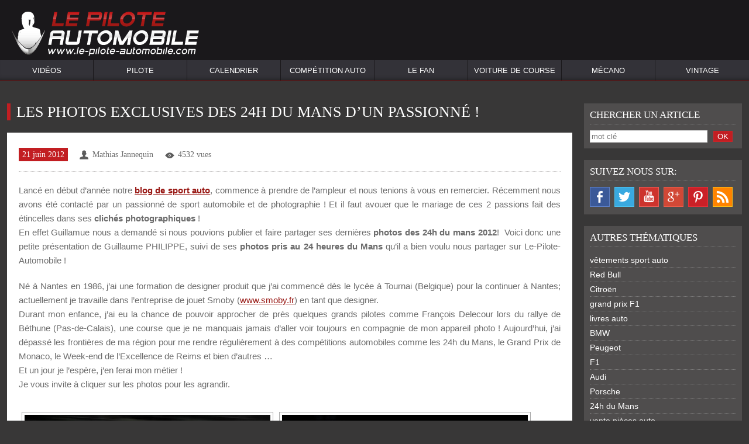

--- FILE ---
content_type: text/html; charset=UTF-8
request_url: https://www.le-pilote-automobile.com/2012/06/21/les-photos-exclusives-des-24h-du-mans-dun-passione/
body_size: 14197
content:
<!DOCTYPE html>
<html lang="fr-FR">
<head>
	
<!-- Google tag (gtag.js) -->
<script async src="https://www.googletagmanager.com/gtag/js?id=G-X6EE98HWF4"></script>
<script>
  window.dataLayer = window.dataLayer || [];
  function gtag(){dataLayer.push(arguments);}
  gtag('js', new Date());

  gtag('config', 'G-X6EE98HWF4');
</script>

    <meta charset="UTF-8" />
    <title>Photos exclusives des 24h du Mans &bull; Actualités Sport Auto - Le-Pilote-Automobile.com - Blog sport auto</title>
    <meta name="viewport" content="width=device-width">

    <meta name="description" content="Guillaume PHILIPPE nous propose des clichés photographiques exclusives sur les 24h du Mans 2012 réalisés par un passionné de photos et de sport automobile ! " />
<meta name="keywords" content="photos, 24h du mans, voiture de course, sport auto, audi, toyota hibrid, photographie" />

    <meta name="p:domain_verify" content="22b507269fa26025eb00a317f7dd8a49"/>
    <meta name="google-site-verification" content="kgxOJXjgDYNJdf9TMnvVOtsokr-2hDFfwujWznGB7fI" />
    <link rel="stylesheet" href="https://www.le-pilote-automobile.com/wp-content/themes/framework/style.css" media="all">
    <link rel="shortcut icon" href="https://www.le-pilote-automobile.com/wp-content/themes/framework/media/favicon/favicon.png">
    <link rel="apple-touch-icon" href="https://www.le-pilote-automobile.com/wp-content/themes/framework/media/favicon/apple-touch-icon.png">
    <link rel="apple-touch-icon" sizes="72x72" href="https://www.le-pilote-automobile.com/wp-content/themes/framework/media/favicon/apple-touch-icon-72x72.png">
    <link rel="apple-touch-icon" sizes="114x114" href="https://www.le-pilote-automobile.com/wp-content/themes/framework/media/favicon/apple-touch-icon-114x114.png">
    <link rel="profile" href="http://gmpg.org/xfn/11" />
    <link rel="alternate" type="application/atom+xml" title="Actualités Sport Auto &#8211; Le-Pilote-Automobile.com Atom Feed" href="https://www.le-pilote-automobile.com/feed/atom/" />
    <link rel="alternate" type="application/rss+xml" title="Actualités Sport Auto &#8211; Le-Pilote-Automobile.com RSS Feed" href="https://www.le-pilote-automobile.com/feed/" />
    <!--link rel="pingback" href="https://www.le-pilote-automobile.com/xmlrpc.php" /-->
    <script async src="http://pagead2.googlesyndication.com/pagead/js/adsbygoogle.js"></script>
    <!--[if lt IE 9]>
<script src="https://www.le-pilote-automobile.com/wp-content/themes/framework/js/html5.js" type="text/javascript"></script>
<![endif]-->
    <link rel='dns-prefetch' href='//s.w.org' />
		<script type="text/javascript">
			window._wpemojiSettings = {"baseUrl":"https:\/\/s.w.org\/images\/core\/emoji\/11\/72x72\/","ext":".png","svgUrl":"https:\/\/s.w.org\/images\/core\/emoji\/11\/svg\/","svgExt":".svg","source":{"concatemoji":"https:\/\/www.le-pilote-automobile.com\/wp-includes\/js\/wp-emoji-release.min.js?ver=4.9.18"}};
			!function(e,a,t){var n,r,o,i=a.createElement("canvas"),p=i.getContext&&i.getContext("2d");function s(e,t){var a=String.fromCharCode;p.clearRect(0,0,i.width,i.height),p.fillText(a.apply(this,e),0,0);e=i.toDataURL();return p.clearRect(0,0,i.width,i.height),p.fillText(a.apply(this,t),0,0),e===i.toDataURL()}function c(e){var t=a.createElement("script");t.src=e,t.defer=t.type="text/javascript",a.getElementsByTagName("head")[0].appendChild(t)}for(o=Array("flag","emoji"),t.supports={everything:!0,everythingExceptFlag:!0},r=0;r<o.length;r++)t.supports[o[r]]=function(e){if(!p||!p.fillText)return!1;switch(p.textBaseline="top",p.font="600 32px Arial",e){case"flag":return s([55356,56826,55356,56819],[55356,56826,8203,55356,56819])?!1:!s([55356,57332,56128,56423,56128,56418,56128,56421,56128,56430,56128,56423,56128,56447],[55356,57332,8203,56128,56423,8203,56128,56418,8203,56128,56421,8203,56128,56430,8203,56128,56423,8203,56128,56447]);case"emoji":return!s([55358,56760,9792,65039],[55358,56760,8203,9792,65039])}return!1}(o[r]),t.supports.everything=t.supports.everything&&t.supports[o[r]],"flag"!==o[r]&&(t.supports.everythingExceptFlag=t.supports.everythingExceptFlag&&t.supports[o[r]]);t.supports.everythingExceptFlag=t.supports.everythingExceptFlag&&!t.supports.flag,t.DOMReady=!1,t.readyCallback=function(){t.DOMReady=!0},t.supports.everything||(n=function(){t.readyCallback()},a.addEventListener?(a.addEventListener("DOMContentLoaded",n,!1),e.addEventListener("load",n,!1)):(e.attachEvent("onload",n),a.attachEvent("onreadystatechange",function(){"complete"===a.readyState&&t.readyCallback()})),(n=t.source||{}).concatemoji?c(n.concatemoji):n.wpemoji&&n.twemoji&&(c(n.twemoji),c(n.wpemoji)))}(window,document,window._wpemojiSettings);
		</script>
		<style type="text/css">
img.wp-smiley,
img.emoji {
	display: inline !important;
	border: none !important;
	box-shadow: none !important;
	height: 1em !important;
	width: 1em !important;
	margin: 0 .07em !important;
	vertical-align: -0.1em !important;
	background: none !important;
	padding: 0 !important;
}
</style>
<link rel='stylesheet' id='wpt-twitter-feed-css'  href='https://www.le-pilote-automobile.com/wp-content/plugins/wp-to-twitter/css/twitter-feed.css?ver=4.9.18' type='text/css' media='all' />
<script type='text/javascript' src='https://www.le-pilote-automobile.com/wp-includes/js/jquery/jquery.js?ver=1.12.4'></script>
<script type='text/javascript' src='https://www.le-pilote-automobile.com/wp-includes/js/jquery/jquery-migrate.min.js?ver=1.4.1'></script>
<script type='text/javascript' src='https://www.le-pilote-automobile.com/wp-content/themes/framework/js/oreca_custom.js?ver=4.9.18'></script>
<link rel='https://api.w.org/' href='https://www.le-pilote-automobile.com/wp-json/' />
<link rel="canonical" href="https://www.le-pilote-automobile.com/2012/06/21/les-photos-exclusives-des-24h-du-mans-dun-passione/" />
<link rel='shortlink' href='https://www.le-pilote-automobile.com/?p=11448' />
<link rel="alternate" type="application/json+oembed" href="https://www.le-pilote-automobile.com/wp-json/oembed/1.0/embed?url=https%3A%2F%2Fwww.le-pilote-automobile.com%2F2012%2F06%2F21%2Fles-photos-exclusives-des-24h-du-mans-dun-passione%2F" />
<link rel="alternate" type="text/xml+oembed" href="https://www.le-pilote-automobile.com/wp-json/oembed/1.0/embed?url=https%3A%2F%2Fwww.le-pilote-automobile.com%2F2012%2F06%2F21%2Fles-photos-exclusives-des-24h-du-mans-dun-passione%2F&#038;format=xml" />

<!--Plugin WP Missed Schedule 2013.1231.2013 Active - Tag 6707293c0218e2d8b7aa38d418ffa608-->

<!-- This site is patched which an important unfixed problem since WordPress 2.5+ -->

<!-- <meta name="NextGEN" version="2.1.77" /> -->
    <script type="text/javascript">var site_url = 'https://www.le-pilote-automobile.com'</script>
    <meta name="author" content="Le Pilote Automobile" />
    <script data-ad-client="ca-pub-6421312738884043" async src="https://pagead2.googlesyndication.com/pagead/js/adsbygoogle.js"></script>
<link rel='stylesheet' id='ngg_trigger_buttons-css'  href='https://www.le-pilote-automobile.com/wp-content/plugins/nextgen-gallery/products/photocrati_nextgen/modules/nextgen_gallery_display/static/trigger_buttons.min.css?ver=2.1.77' type='text/css' media='all' />
<link rel='stylesheet' id='fontawesome-css'  href='https://www.le-pilote-automobile.com/wp-content/plugins/nextgen-gallery/products/photocrati_nextgen/modules/nextgen_gallery_display/static/fontawesome/font-awesome.min.css?ver=4.6.1' type='text/css' media='all' />
<link rel='stylesheet' id='nextgen_basic_thumbnails_style-css'  href='https://www.le-pilote-automobile.com/wp-content/plugins/nextgen-gallery/products/photocrati_nextgen/modules/nextgen_basic_gallery/static/thumbnails/nextgen_basic_thumbnails.min.css?ver=2.1.77' type='text/css' media='all' />
<link rel='stylesheet' id='nextgen_pagination_style-css'  href='https://www.le-pilote-automobile.com/wp-content/plugins/nextgen-gallery/products/photocrati_nextgen/modules/nextgen_pagination/static/style.min.css?ver=2.1.77' type='text/css' media='all' />
<link rel='stylesheet' id='nggallery-css'  href='https://www.le-pilote-automobile.com/wp-content/ngg_styles/nggallery.css?ver=2.1.77' type='text/css' media='all' />
</head>
<body class="post-template-default single single-post postid-11448 single-format-standard">

<!-- Google Adsense Anthilde-->
<script async src="//pagead2.googlesyndication.com/pagead/js/adsbygoogle.js"></script>
<script>
    (adsbygoogle = window.adsbygoogle || []).push({
        google_ad_client: "ca-pub-6421312738884043",
        enable_page_level_ads: true
    });
</script>
<!-- End Google Adsense test-->

<!-- DIDOMI-->
<script type="text/javascript">
    window.gdprAppliesGlobally = true;
    (function (){function a(e) {
        if (!window.frames[e]) {
            if (document.body && document.body.firstChild) {
                var t = document.body;
                var n = document.createElement("iframe");
                n.style.display = "none";
                n.name = e;
                n.title = e;
                t.insertBefore(n, t.firstChild)
            } else {
                setTimeout(function () {
                    a(e)
                }, 5)
            }
        }
    }
        function e(n,r,o,c,s){function e(e,t,n,a){if(typeof n!=="function")
        {return}if(!window[r]){window[r]=[]}
            var i=false;if(s){i=s(e,t,n)}if(!i){window[r].push({command:e,parameter:t,callback:n,version:a})}}e.stub=true;function t(a){if(!window[n]||window[n].stub!==true){return}if(!a.data){return}
            var i=typeof a.data==="string";var e;try{e=i?JSON.parse(a.data):a.data}catch(t){return}if(e[o]){var r=e[o];window[n](r.command,r.parameter,function(e,t){var n={};n[c]={returnValue:e,success:t,callId:r.callId};a.source.postMessage(i?JSON.stringify(n):n,"*")},r.version)}}
            if(typeof window[n]!=="function"){window[n]=e;if(window.addEventListener){window.addEventListener("message",t,false)}else{window.attachEvent("onmessage",t)}}}e("__tcfapi","__tcfapiBuffer","__tcfapiCall","__tcfapiReturn");a("__tcfapiLocator");(function(e){var t=document.createElement("script");t.id="spcloader";t.type="text/javascript";t.async=true;t.src="https://sdk.privacy-center.org/"+e+"/loader.js?target="+document.location.hostname;t.charset="utf-8";var n=document.getElementsByTagName("script")[0];n.parentNode.insertBefore(t,n)})("9d2898ae-5a36-48dc-a844-cf87187aecc3")})
    ();
</script>
<!-- End DIDOMI-->
<section id="global">
    <section class="wrap" id="headerwrap"><section class="row" id="header"><div class="widget-header widget-logo"><a href="https://www.le-pilote-automobile.com" title="Actualités Sport Auto - Le-Pilote-Automobile.com - Blog sport auto"><img class="logo" src="https://www.le-pilote-automobile.com/wp-content/uploads/logo_LPA_V3.png" alt="logo_LPA_V3.png" /></a></div><div class="widget-header widget-menu"><nav id="nav" role="navigation">
				<a href="#nav" title="Show navigation">Show navigation</a>
				<a href="#" title="Hide navigation">Hide navigation</a>
				<ul><li id="menu-item-16349" class="menu-item menu-item-type-post_type menu-item-object-page menu-item-has-children menu-item-16349"><a title="WEBTV" href="https://www.le-pilote-automobile.com/videos/">Vidéos</a>
<ul class="sub-menu">
	<li id="menu-item-16346" class="menu-item menu-item-type-taxonomy menu-item-object-category menu-item-16346"><a href="https://www.le-pilote-automobile.com/category/videos/best-of/">Best Of</a></li>
	<li id="menu-item-16347" class="menu-item menu-item-type-taxonomy menu-item-object-category menu-item-16347"><a href="https://www.le-pilote-automobile.com/category/videos/sport-auto/">Sport Auto</a></li>
	<li id="menu-item-16348" class="menu-item menu-item-type-taxonomy menu-item-object-category menu-item-16348"><a href="https://www.le-pilote-automobile.com/category/videos/tests-voitures/">Tests voitures</a></li>
	<li id="menu-item-16344" class="menu-item menu-item-type-taxonomy menu-item-object-category menu-item-16344"><a href="https://www.le-pilote-automobile.com/category/videos/a-voir-absolument/">A voir absolument</a></li>
	<li id="menu-item-16345" class="menu-item menu-item-type-taxonomy menu-item-object-category menu-item-16345"><a href="https://www.le-pilote-automobile.com/category/videos/actualite-automobile/">Actualité automobile</a></li>
</ul>
</li>
<li id="menu-item-137" class="menu-item menu-item-type-taxonomy menu-item-object-category menu-item-has-children menu-item-137"><a href="https://www.le-pilote-automobile.com/category/pilote/">Pilote</a>
<ul class="sub-menu">
	<li id="menu-item-138" class="menu-item menu-item-type-taxonomy menu-item-object-category menu-item-138"><a href="https://www.le-pilote-automobile.com/category/interview/">Interview</a></li>
	<li id="menu-item-139" class="menu-item menu-item-type-taxonomy menu-item-object-category menu-item-139"><a href="https://www.le-pilote-automobile.com/category/pilote/equipement/">L&rsquo;équipement</a></li>
</ul>
</li>
<li id="menu-item-18207" class="menu-item menu-item-type-taxonomy menu-item-object-category menu-item-has-children menu-item-18207"><a href="https://www.le-pilote-automobile.com/category/calendrier-2014/">Calendrier</a>
<ul class="sub-menu">
	<li id="menu-item-24158" class="menu-item menu-item-type-post_type menu-item-object-page menu-item-24158"><a title="Calendrier 2021 WRC" href="https://www.le-pilote-automobile.com/calendrier-wrc-2016/">WRC</a></li>
	<li id="menu-item-24368" class="menu-item menu-item-type-post_type menu-item-object-page menu-item-24368"><a title="Calendrier 2021 ERC" href="https://www.le-pilote-automobile.com/calendrier-2015-erc/">ERC</a></li>
	<li id="menu-item-23895" class="menu-item menu-item-type-post_type menu-item-object-page menu-item-23895"><a title="Calendrier 2021 Formule 1" href="https://www.le-pilote-automobile.com/calendrier-2016-formule-1/">Formule 1</a></li>
	<li id="menu-item-27147" class="menu-item menu-item-type-post_type menu-item-object-page menu-item-27147"><a href="https://www.le-pilote-automobile.com/calendrier-2022-f2/">Formule 2</a></li>
	<li id="menu-item-27146" class="menu-item menu-item-type-post_type menu-item-object-page menu-item-27146"><a href="https://www.le-pilote-automobile.com/calendrier-2022-f3/">Formule 3</a></li>
	<li id="menu-item-23901" class="menu-item menu-item-type-post_type menu-item-object-page menu-item-23901"><a title="Calendrier 2021 Formule-E" href="https://www.le-pilote-automobile.com/calendrier-2015-2016-formule-e/">Formule-E</a></li>
	<li id="menu-item-24163" class="menu-item menu-item-type-post_type menu-item-object-page menu-item-24163"><a title="Calendrier 2021 WEC" href="https://www.le-pilote-automobile.com/calendrier-2016-wec/">WEC</a></li>
	<li id="menu-item-24176" class="menu-item menu-item-type-post_type menu-item-object-page menu-item-24176"><a title="Calendrier 2021 WRX" href="https://www.le-pilote-automobile.com/calendrier-2016-wrx/">WRX</a></li>
	<li id="menu-item-25519" class="menu-item menu-item-type-post_type menu-item-object-page menu-item-25519"><a title="Calendrier 2021 Rallyes VHC" href="https://www.le-pilote-automobile.com/calendrier-championnat-de-france-des-rallyes-vhc/">Rallyes VHC</a></li>
</ul>
</li>
<li id="menu-item-121" class="menu-item menu-item-type-taxonomy menu-item-object-category current-post-ancestor current-menu-parent current-post-parent menu-item-has-children menu-item-121"><a href="https://www.le-pilote-automobile.com/category/competition_auto/">Compétition Auto</a>
<ul class="sub-menu">
	<li id="menu-item-125" class="menu-item menu-item-type-taxonomy menu-item-object-category menu-item-125"><a href="https://www.le-pilote-automobile.com/category/competition_auto/rallye/">Rallye</a></li>
	<li id="menu-item-23859" class="menu-item menu-item-type-taxonomy menu-item-object-category menu-item-23859"><a href="https://www.le-pilote-automobile.com/category/competition_auto/rallycross/">Rallycross</a></li>
	<li id="menu-item-123" class="menu-item menu-item-type-taxonomy menu-item-object-category menu-item-123"><a href="https://www.le-pilote-automobile.com/category/competition_auto/formule_1/">Formule 1</a></li>
	<li id="menu-item-17229" class="menu-item menu-item-type-taxonomy menu-item-object-category menu-item-17229"><a href="https://www.le-pilote-automobile.com/category/competition_auto/formule-e/">Formule E</a></li>
	<li id="menu-item-11447" class="menu-item menu-item-type-taxonomy menu-item-object-category menu-item-11447"><a href="https://www.le-pilote-automobile.com/category/competition_auto/endurance/">Endurance</a></li>
	<li id="menu-item-124" class="menu-item menu-item-type-taxonomy menu-item-object-category menu-item-124"><a href="https://www.le-pilote-automobile.com/category/competition_auto/karting/">Karting</a></li>
	<li id="menu-item-122" class="menu-item menu-item-type-taxonomy menu-item-object-category current-post-ancestor current-menu-parent current-post-parent menu-item-122"><a href="https://www.le-pilote-automobile.com/category/competition_auto/circuit/">Circuit</a></li>
	<li id="menu-item-23907" class="menu-item menu-item-type-taxonomy menu-item-object-category menu-item-23907"><a href="https://www.le-pilote-automobile.com/category/competition_auto/wtcc/">WTCC</a></li>
	<li id="menu-item-140" class="menu-item menu-item-type-taxonomy menu-item-object-category menu-item-140"><a href="https://www.le-pilote-automobile.com/category/vehicule_historique/">Véhicules historique</a></li>
</ul>
</li>
<li id="menu-item-126" class="menu-item menu-item-type-taxonomy menu-item-object-category menu-item-has-children menu-item-126"><a href="https://www.le-pilote-automobile.com/category/fan/">Le Fan</a>
<ul class="sub-menu">
	<li id="menu-item-19105" class="menu-item menu-item-type-taxonomy menu-item-object-category menu-item-19105"><a href="https://www.le-pilote-automobile.com/category/fan/jeux-course-auto/">Jeux Vidéo</a></li>
	<li id="menu-item-127" class="menu-item menu-item-type-taxonomy menu-item-object-category menu-item-127"><a href="https://www.le-pilote-automobile.com/category/fan/accesoires/">Accessoires</a></li>
	<li id="menu-item-128" class="menu-item menu-item-type-taxonomy menu-item-object-category menu-item-128"><a href="https://www.le-pilote-automobile.com/category/fan/goodies/">Goodies</a></li>
	<li id="menu-item-129" class="menu-item menu-item-type-taxonomy menu-item-object-category menu-item-129"><a href="https://www.le-pilote-automobile.com/category/fan/vetements/">Vêtements</a></li>
	<li id="menu-item-17787" class="menu-item menu-item-type-taxonomy menu-item-object-category menu-item-17787"><a href="https://www.le-pilote-automobile.com/category/fan/livres-automobiles/">Livres automobiles</a></li>
</ul>
</li>
<li id="menu-item-141" class="menu-item menu-item-type-taxonomy menu-item-object-category menu-item-has-children menu-item-141"><a href="https://www.le-pilote-automobile.com/category/voiture_de_course/">Voiture de course</a>
<ul class="sub-menu">
	<li id="menu-item-142" class="menu-item menu-item-type-taxonomy menu-item-object-category menu-item-142"><a href="https://www.le-pilote-automobile.com/category/voiture_de_course/habitacle/">L&rsquo;habitacle</a></li>
	<li id="menu-item-143" class="menu-item menu-item-type-taxonomy menu-item-object-category menu-item-143"><a href="https://www.le-pilote-automobile.com/category/voiture_de_course/securite/">La sécurité</a></li>
	<li id="menu-item-144" class="menu-item menu-item-type-taxonomy menu-item-object-category menu-item-144"><a href="https://www.le-pilote-automobile.com/category/voiture_de_course/pieces_detachees/">Pièces détachées</a></li>
	<li id="menu-item-130" class="menu-item menu-item-type-taxonomy menu-item-object-category menu-item-130"><a href="https://www.le-pilote-automobile.com/category/marque_auto/">Marque Auto</a></li>
</ul>
</li>
<li id="menu-item-131" class="menu-item menu-item-type-taxonomy menu-item-object-category menu-item-has-children menu-item-131"><a href="https://www.le-pilote-automobile.com/category/mecano/">Mécano</a>
<ul class="sub-menu">
	<li id="menu-item-134" class="menu-item menu-item-type-taxonomy menu-item-object-category menu-item-134"><a href="https://www.le-pilote-automobile.com/category/mecano/outillage/">L&rsquo;outillage</a></li>
	<li id="menu-item-133" class="menu-item menu-item-type-taxonomy menu-item-object-category menu-item-133"><a href="https://www.le-pilote-automobile.com/category/mecano/atelier/">L&rsquo;atelier</a></li>
	<li id="menu-item-135" class="menu-item menu-item-type-taxonomy menu-item-object-category menu-item-135"><a href="https://www.le-pilote-automobile.com/category/mecano/stand/">Le stand</a></li>
</ul>
</li>
<li id="menu-item-22992" class="menu-item menu-item-type-taxonomy menu-item-object-category menu-item-has-children menu-item-22992"><a href="https://www.le-pilote-automobile.com/category/vintage/">Vintage</a>
<ul class="sub-menu">
	<li id="menu-item-22993" class="menu-item menu-item-type-taxonomy menu-item-object-category menu-item-22993"><a href="https://www.le-pilote-automobile.com/category/vintage/groupe-b/">Groupe B</a></li>
	<li id="menu-item-22994" class="menu-item menu-item-type-taxonomy menu-item-object-category menu-item-22994"><a href="https://www.le-pilote-automobile.com/category/vintage/vhc/">VHC</a></li>
</ul>
</li>
</ul></nav></div></section></section><section class="wrap" id="containerwrap"><section class="row tplcs" id="container"><section id="content"><article id="post-11448" class="post-11448 post type-post status-publish format-standard has-post-thumbnail hentry category-circuit category-competition_auto tag-24h-du-mans tag-photos-voiture-de-sport"><div class="entry-title"><h1><span>Les photos exclusives des 24h du Mans d&rsquo;un passionné !</span></h1></div><div class="entry-single-page"><div class="entry-meta"><span class="entry-meta-date"><a href="https://www.le-pilote-automobile.com/2012/06/" title="Archives juin 2012"><time class="entry-date" datetime="2012-06-21T08:46:04+00:00">21 juin 2012</time></a></span><span class="entry-meta-author author vcard"><a href="https://www.le-pilote-automobile.com/author/mathias/" title="Articles par Mathias Jannequin" rel="author">Mathias Jannequin</a></span><span class="entry-meta-view">4532 vues</span></div><div class="entry-richtext"><p>Lancé en début d&rsquo;année notre <strong><a title="blog sport auto" href="https://www.le-pilote-automobile.com/newsletter/guillaume-philippe/" target="_blank">blog de sport auto</a></strong>, commence à prendre de l&rsquo;ampleur et nous tenions à vous en remercier. Récemment nous avons été contacté par un passionné de sport automobile et de photographie ! Et il faut avouer que le mariage de ces 2 passions fait des étincelles dans ses <strong>clichés photographiques</strong> !<br />
En effet Guillamue nous a demandé si nous pouvions publier et faire partager ses dernières <strong>photos des 24h du mans 2012</strong>!  Voici donc une petite présentation de Guillaume PHILIPPE, suivi de ses <strong>photos pris au 24 heures du Mans</strong> qu&rsquo;il a bien voulu nous partager sur Le-Pilote-Automobile !</p>
<p>Né à Nantes en 1986, j’ai une formation de designer produit que j’ai commencé dès le lycée à Tournai (Belgique) pour la continuer à Nantes; actuellement je travaille dans l’entreprise de jouet Smoby (<a href="https://www.smoby.fr/" target="_blank" target="_blank">www.smoby.fr</a>) en tant que designer.<br />
Durant mon enfance, j&rsquo;ai eu la chance de pouvoir approcher de près quelques grands pilotes comme François Delecour lors du rallye de Béthune (Pas-de-Calais), une course que je ne manquais jamais d&rsquo;aller voir toujours en compagnie de mon appareil photo ! Aujourd&rsquo;hui, j&rsquo;ai dépassé les frontières de ma région pour me rendre régulièrement à des compétitions automobiles comme les 24h du Mans, le Grand Prix de Monaco, le Week-end de l’Excellence de Reims et bien d&rsquo;autres &#8230;<br />
Et un jour je l&rsquo;espère, j&rsquo;en ferai mon métier !<br />
Je vous invite à cliquer sur les photos pour les agrandir.</p>
<div
	class="ngg-galleryoverview ngg-ajax-pagination-none"
	id="ngg-gallery-66059127fc1d83be00211e1fbdd132b9-1">

    		<!-- Thumbnails -->
				<div id="ngg-image-0" class="ngg-gallery-thumbnail-box" >
				        <div class="ngg-gallery-thumbnail">
            <a href="https://www.le-pilote-automobile.com/wp-content/gallery/24h-du-mans/01.jpg"
               title=""
               data-src="https://www.le-pilote-automobile.com/wp-content/gallery/24h-du-mans/01.jpg"
               data-thumbnail="https://www.le-pilote-automobile.com/wp-content/gallery/24h-du-mans/thumbs/thumbs_01.jpg"
               data-image-id="11"
               data-title="24h du Mans 2012"
               data-description=""
               >
                <img
                    title="24h du Mans 2012"
                    alt="24h du Mans 2012"
                    src="https://www.le-pilote-automobile.com/wp-content/gallery/24h-du-mans/thumbs/thumbs_01.jpg"
                    width="420"
                    height="420"
                    style="max-width:100%;"
                />
            </a>
        </div>
							</div> 
			
        
				<div id="ngg-image-1" class="ngg-gallery-thumbnail-box" >
				        <div class="ngg-gallery-thumbnail">
            <a href="https://www.le-pilote-automobile.com/wp-content/gallery/24h-du-mans/02.jpg"
               title=""
               data-src="https://www.le-pilote-automobile.com/wp-content/gallery/24h-du-mans/02.jpg"
               data-thumbnail="https://www.le-pilote-automobile.com/wp-content/gallery/24h-du-mans/thumbs/thumbs_02.jpg"
               data-image-id="12"
               data-title="24h du Mans 2012"
               data-description=""
               >
                <img
                    title="24h du Mans 2012"
                    alt="24h du Mans 2012"
                    src="https://www.le-pilote-automobile.com/wp-content/gallery/24h-du-mans/thumbs/thumbs_02.jpg"
                    width="420"
                    height="420"
                    style="max-width:100%;"
                />
            </a>
        </div>
							</div> 
			
        
				<div id="ngg-image-2" class="ngg-gallery-thumbnail-box" >
				        <div class="ngg-gallery-thumbnail">
            <a href="https://www.le-pilote-automobile.com/wp-content/gallery/24h-du-mans/03.jpg"
               title=""
               data-src="https://www.le-pilote-automobile.com/wp-content/gallery/24h-du-mans/03.jpg"
               data-thumbnail="https://www.le-pilote-automobile.com/wp-content/gallery/24h-du-mans/thumbs/thumbs_03.jpg"
               data-image-id="13"
               data-title="24h du Mans 2012"
               data-description=""
               >
                <img
                    title="24h du Mans 2012"
                    alt="24h du Mans 2012"
                    src="https://www.le-pilote-automobile.com/wp-content/gallery/24h-du-mans/thumbs/thumbs_03.jpg"
                    width="420"
                    height="420"
                    style="max-width:100%;"
                />
            </a>
        </div>
							</div> 
			
        
				<div id="ngg-image-3" class="ngg-gallery-thumbnail-box" >
				        <div class="ngg-gallery-thumbnail">
            <a href="https://www.le-pilote-automobile.com/wp-content/gallery/24h-du-mans/04.jpg"
               title=""
               data-src="https://www.le-pilote-automobile.com/wp-content/gallery/24h-du-mans/04.jpg"
               data-thumbnail="https://www.le-pilote-automobile.com/wp-content/gallery/24h-du-mans/thumbs/thumbs_04.jpg"
               data-image-id="14"
               data-title="24h du Mans 2012"
               data-description=""
               >
                <img
                    title="24h du Mans 2012"
                    alt="24h du Mans 2012"
                    src="https://www.le-pilote-automobile.com/wp-content/gallery/24h-du-mans/thumbs/thumbs_04.jpg"
                    width="420"
                    height="420"
                    style="max-width:100%;"
                />
            </a>
        </div>
							</div> 
			
        
				<div id="ngg-image-4" class="ngg-gallery-thumbnail-box" >
				        <div class="ngg-gallery-thumbnail">
            <a href="https://www.le-pilote-automobile.com/wp-content/gallery/24h-du-mans/05.jpg"
               title=""
               data-src="https://www.le-pilote-automobile.com/wp-content/gallery/24h-du-mans/05.jpg"
               data-thumbnail="https://www.le-pilote-automobile.com/wp-content/gallery/24h-du-mans/thumbs/thumbs_05.jpg"
               data-image-id="15"
               data-title="24h du Mans 2012"
               data-description=""
               >
                <img
                    title="24h du Mans 2012"
                    alt="24h du Mans 2012"
                    src="https://www.le-pilote-automobile.com/wp-content/gallery/24h-du-mans/thumbs/thumbs_05.jpg"
                    width="420"
                    height="420"
                    style="max-width:100%;"
                />
            </a>
        </div>
							</div> 
			
        
				<div id="ngg-image-5" class="ngg-gallery-thumbnail-box" >
				        <div class="ngg-gallery-thumbnail">
            <a href="https://www.le-pilote-automobile.com/wp-content/gallery/24h-du-mans/06.jpg"
               title=""
               data-src="https://www.le-pilote-automobile.com/wp-content/gallery/24h-du-mans/06.jpg"
               data-thumbnail="https://www.le-pilote-automobile.com/wp-content/gallery/24h-du-mans/thumbs/thumbs_06.jpg"
               data-image-id="16"
               data-title="24h du Mans 2012"
               data-description=""
               >
                <img
                    title="24h du Mans 2012"
                    alt="24h du Mans 2012"
                    src="https://www.le-pilote-automobile.com/wp-content/gallery/24h-du-mans/thumbs/thumbs_06.jpg"
                    width="420"
                    height="420"
                    style="max-width:100%;"
                />
            </a>
        </div>
							</div> 
			
        
				<div id="ngg-image-6" class="ngg-gallery-thumbnail-box" >
				        <div class="ngg-gallery-thumbnail">
            <a href="https://www.le-pilote-automobile.com/wp-content/gallery/24h-du-mans/07.jpg"
               title=""
               data-src="https://www.le-pilote-automobile.com/wp-content/gallery/24h-du-mans/07.jpg"
               data-thumbnail="https://www.le-pilote-automobile.com/wp-content/gallery/24h-du-mans/thumbs/thumbs_07.jpg"
               data-image-id="17"
               data-title="24h du Mans 2012"
               data-description=""
               >
                <img
                    title="24h du Mans 2012"
                    alt="24h du Mans 2012"
                    src="https://www.le-pilote-automobile.com/wp-content/gallery/24h-du-mans/thumbs/thumbs_07.jpg"
                    width="420"
                    height="420"
                    style="max-width:100%;"
                />
            </a>
        </div>
							</div> 
			
        
				<div id="ngg-image-7" class="ngg-gallery-thumbnail-box" >
				        <div class="ngg-gallery-thumbnail">
            <a href="https://www.le-pilote-automobile.com/wp-content/gallery/24h-du-mans/08.jpg"
               title=""
               data-src="https://www.le-pilote-automobile.com/wp-content/gallery/24h-du-mans/08.jpg"
               data-thumbnail="https://www.le-pilote-automobile.com/wp-content/gallery/24h-du-mans/thumbs/thumbs_08.jpg"
               data-image-id="18"
               data-title="24h du Mans 2012"
               data-description=""
               >
                <img
                    title="24h du Mans 2012"
                    alt="24h du Mans 2012"
                    src="https://www.le-pilote-automobile.com/wp-content/gallery/24h-du-mans/thumbs/thumbs_08.jpg"
                    width="420"
                    height="420"
                    style="max-width:100%;"
                />
            </a>
        </div>
							</div> 
			
        
				<div id="ngg-image-8" class="ngg-gallery-thumbnail-box" >
				        <div class="ngg-gallery-thumbnail">
            <a href="https://www.le-pilote-automobile.com/wp-content/gallery/24h-du-mans/09.jpg"
               title=""
               data-src="https://www.le-pilote-automobile.com/wp-content/gallery/24h-du-mans/09.jpg"
               data-thumbnail="https://www.le-pilote-automobile.com/wp-content/gallery/24h-du-mans/thumbs/thumbs_09.jpg"
               data-image-id="19"
               data-title="24h du Mans 2012"
               data-description=""
               >
                <img
                    title="24h du Mans 2012"
                    alt="24h du Mans 2012"
                    src="https://www.le-pilote-automobile.com/wp-content/gallery/24h-du-mans/thumbs/thumbs_09.jpg"
                    width="420"
                    height="420"
                    style="max-width:100%;"
                />
            </a>
        </div>
							</div> 
			
        
				<div id="ngg-image-9" class="ngg-gallery-thumbnail-box" >
				        <div class="ngg-gallery-thumbnail">
            <a href="https://www.le-pilote-automobile.com/wp-content/gallery/24h-du-mans/10.jpg"
               title=""
               data-src="https://www.le-pilote-automobile.com/wp-content/gallery/24h-du-mans/10.jpg"
               data-thumbnail="https://www.le-pilote-automobile.com/wp-content/gallery/24h-du-mans/thumbs/thumbs_10.jpg"
               data-image-id="20"
               data-title="24h du Mans 2012"
               data-description=""
               >
                <img
                    title="24h du Mans 2012"
                    alt="24h du Mans 2012"
                    src="https://www.le-pilote-automobile.com/wp-content/gallery/24h-du-mans/thumbs/thumbs_10.jpg"
                    width="420"
                    height="420"
                    style="max-width:100%;"
                />
            </a>
        </div>
							</div> 
			
        
				<div id="ngg-image-10" class="ngg-gallery-thumbnail-box" >
				        <div class="ngg-gallery-thumbnail">
            <a href="https://www.le-pilote-automobile.com/wp-content/gallery/24h-du-mans/11.jpg"
               title=""
               data-src="https://www.le-pilote-automobile.com/wp-content/gallery/24h-du-mans/11.jpg"
               data-thumbnail="https://www.le-pilote-automobile.com/wp-content/gallery/24h-du-mans/thumbs/thumbs_11.jpg"
               data-image-id="21"
               data-title="24h du Mans 2012"
               data-description=""
               >
                <img
                    title="24h du Mans 2012"
                    alt="24h du Mans 2012"
                    src="https://www.le-pilote-automobile.com/wp-content/gallery/24h-du-mans/thumbs/thumbs_11.jpg"
                    width="420"
                    height="420"
                    style="max-width:100%;"
                />
            </a>
        </div>
							</div> 
			
        
				<div id="ngg-image-11" class="ngg-gallery-thumbnail-box" >
				        <div class="ngg-gallery-thumbnail">
            <a href="https://www.le-pilote-automobile.com/wp-content/gallery/24h-du-mans/12.jpg"
               title=""
               data-src="https://www.le-pilote-automobile.com/wp-content/gallery/24h-du-mans/12.jpg"
               data-thumbnail="https://www.le-pilote-automobile.com/wp-content/gallery/24h-du-mans/thumbs/thumbs_12.jpg"
               data-image-id="22"
               data-title="24h du Mans 2012"
               data-description=""
               >
                <img
                    title="24h du Mans 2012"
                    alt="24h du Mans 2012"
                    src="https://www.le-pilote-automobile.com/wp-content/gallery/24h-du-mans/thumbs/thumbs_12.jpg"
                    width="420"
                    height="420"
                    style="max-width:100%;"
                />
            </a>
        </div>
							</div> 
			
        
				<div id="ngg-image-12" class="ngg-gallery-thumbnail-box" >
				        <div class="ngg-gallery-thumbnail">
            <a href="https://www.le-pilote-automobile.com/wp-content/gallery/24h-du-mans/13.jpg"
               title=""
               data-src="https://www.le-pilote-automobile.com/wp-content/gallery/24h-du-mans/13.jpg"
               data-thumbnail="https://www.le-pilote-automobile.com/wp-content/gallery/24h-du-mans/thumbs/thumbs_13.jpg"
               data-image-id="23"
               data-title="24h du Mans 2012"
               data-description=""
               >
                <img
                    title="24h du Mans 2012"
                    alt="24h du Mans 2012"
                    src="https://www.le-pilote-automobile.com/wp-content/gallery/24h-du-mans/thumbs/thumbs_13.jpg"
                    width="420"
                    height="420"
                    style="max-width:100%;"
                />
            </a>
        </div>
							</div> 
			
        
		
		<!-- Pagination -->
	<div class='ngg-clear'></div>	</div>

<p>Merci Guillaume et bravo pour tes clichés !!!</p>
<p>N&rsquo;hésitez pas à nous contacter si vous avez aussi envie de nous faire partager vos plus belles <strong>photos</strong> ou même vos <strong><a title="blog video sport auto" href="https://www.le-pilote-automobile.com/tag/video-sport-auto/" target="_blank">vidéos de sport automobile</a></strong> ! Le lien de la page contact se trouve dans le bas des pages du site !</p>
<p><center>[ad#grd-rectangle]</center></p></div><div class="videos-single">
					<h3 class="videos-title"><span>Sur le m&ecirc;me sujet</span></h3><ul class="videos-list-2"><li><article><div class="entry-image"><a href="https://www.le-pilote-automobile.com/2016/12/21/loreca-07-se-devoile-en-video/" title="L’ORECA 07 se dévoile en vidéo"><img src="https://www.le-pilote-automobile.com/wp-content/uploads/0594_2016_Oreca_07_Alexis_Goure.jpg" alt="L’ORECA 07 se dévoile en vidéo" /></a></div><h4 class="videos-title"><span><a rel="bookmark" href="https://www.le-pilote-automobile.com/2016/12/21/loreca-07-se-devoile-en-video/" title="L’ORECA 07 se dévoile en vidéo">L’ORECA 07 se dévoile en vidéo</a></span></h4><div class="meta-content">Ce n’est plus un secret pour personne, pour la saison 2017 en Championnat du Monde d’Endurance FIA et European Le Mans Series principalement, le groupe ORECA compte sur une nouvelle...</div></article></li><li><article><div class="entry-image"><a href="https://www.le-pilote-automobile.com/2016/06/24/24-heures-du-mans-2016-retour-en-images/" title="24 Heures du Mans 2016 : retour en images"><img src="https://www.le-pilote-automobile.com/wp-content/uploads/24h-le-mans-gphilippe-44_27230299754_o.jpg" alt="24 Heures du Mans 2016 : retour en images" /></a></div><h4 class="videos-title"><span><a rel="bookmark" href="https://www.le-pilote-automobile.com/2016/06/24/24-heures-du-mans-2016-retour-en-images/" title="24 Heures du Mans 2016 : retour en images">24 Heures du Mans 2016 : retour en images</a></span></h4><div class="meta-content">Les 24 Heures du Mans 2016 c&rsquo;est fini ! Comme chaque année, Le Mans a réservé son lot de surprises : météo capricieuse, départ sous safety car, tour final absolument...</div></article></li><li><article><div class="entry-image"><a href="https://www.le-pilote-automobile.com/2016/04/11/presentation-de-laudi-r18-prete-pour-les-24h-du-mans-2016/" title="Présentation de l&rsquo;Audi R18 prête pour les 24h du Mans 2016"><img src="https://www.le-pilote-automobile.com/wp-content/uploads/audi-r18-2016.jpg" alt="Présentation de l&rsquo;Audi R18 prête pour les 24h du Mans 2016" /></a></div><h4 class="videos-title"><span><a rel="bookmark" href="https://www.le-pilote-automobile.com/2016/04/11/presentation-de-laudi-r18-prete-pour-les-24h-du-mans-2016/" title="Présentation de l&rsquo;Audi R18 prête pour les 24h du Mans 2016">Présentation de l&rsquo;Audi R18 prête pour les 24h du Mans 2016</a></span></h4><div class="meta-content">Audi Sport présente officiellement l’Audi R18 pour cette saison 2016. La voiture de course LMP1 qui court aux 24 Heures du Mans et en FIA World Endurance Championship présente une...</div></article></li></ul></div><div class="entry-meta"><span class="entry-meta-tag"><a href="https://www.le-pilote-automobile.com/tag/24h-du-mans/" rel="tag">24h du Mans</a>, <a href="https://www.le-pilote-automobile.com/tag/photos-voiture-de-sport/" rel="tag">photos voiture de sport</a></span><span class="entry-meta-category-2"><a href="https://www.le-pilote-automobile.com/category/competition_auto/circuit/" rel="category tag">Circuit</a>, <a href="https://www.le-pilote-automobile.com/category/competition_auto/" rel="category tag">Compétition Auto</a></span></div><div class="entry-social">
			<ul>
				<li><a class="facebook" href="#" onclick="popwindow('http://www.facebook.com/sharer.php?u=https%3A%2F%2Fwww.le-pilote-automobile.com%2F2012%2F06%2F21%2Fles-photos-exclusives-des-24h-du-mans-dun-passione%2F&amp;t=Les+photos+exclusives+des+24h+du+Mans+d%26rsquo%3Bun+passionn%C3%A9+%21')" title="Partager sur Facebook">Partager sur Facebook</a></li>
				<li><a class="twitter" href="#" onclick="popwindow('http://twitter.com/home/?status=Les+photos+exclusives+des+24h+du+Mans+d%26rsquo%3Bun+passionn%C3%A9+%21 - https://www.le-pilote-automobile.com/?p=11448 via @lepiloteautomobile')" title="Partager sur  Twitter">Partager sur  Twitter</a></li>
				<li><a class="googleplus" href="#" onclick="popwindow('https://plus.google.com/share?url=https%3A%2F%2Fwww.le-pilote-automobile.com%2F2012%2F06%2F21%2Fles-photos-exclusives-des-24h-du-mans-dun-passione%2F&amp;title=Les+photos+exclusives+des+24h+du+Mans+d%26rsquo%3Bun+passionn%C3%A9+%21')" title="Partager sur Google Plus">Partager sur Google Plus</a></li> <li><a class="pinterest" href="#" onclick="popwindow('http://pinterest.com/pin/create/button/?url=https%3A%2F%2Fwww.le-pilote-automobile.com%2F2012%2F06%2F21%2Fles-photos-exclusives-des-24h-du-mans-dun-passione%2F&amp;media=https://www.le-pilote-automobile.com/wp-content/uploads/2012/06/072-320x183.jpg&amp;description=Les+photos+exclusives+des+24h+du+Mans+d%26rsquo%3Bun+passionn%C3%A9+%21')" title="Partager sur Pinterest">Partager sur Pinterest</a></li></ul>
		</div><div class="entry-description"><div class="entry-image"><img src="https://www.le-pilote-automobile.com/wp-content/uploads/yourphoto3.jpg" alt="Mathias Jannequin" /></div><div class="entry-title"><h3><span>Auteur Mathias Jannequin</span></h3></div><div class="entry-meta"><span class="entry-meta-post"><a href="https://www.le-pilote-automobile.com/author/mathias/" title="Voir tous les articles de Mathias Jannequin">Voir tous les articles</a></span></div><div class="entry-summary">Passionné par le web, la photographie, et les voitures vintages !
Fondateur du blog Le-Pilote-Automobile.com, je partage la rédaction des articles avec plusieurs auteurs passionnés et/ou pratiquants du sport automobile amateurs et professionnels.</div><div class="entry-social">
				<ul></ul>
			</div></div><div class="entry-comment" id="comments">
<div class="entry-title"><h2><span>Laisser un commentaire</span></h2></div>
<div class="cmxform">
<form action="https://www.le-pilote-automobile.com/wp-comments-post.php" method="post" id="commentform">
<ol>
    <li>
      <label>Nom <em>*</em></label>
      <div>
      <input type="text" name="author" id="author" value="" tabindex="1" />
      </div>
    </li>
    <li>
      <label>E-mail<em>*</em></label>
      <div>
      <input type="text" name="email" id="email" value="" tabindex="2" />
      </div>
    </li>
    <li>
      <label>Site internet</label>
      <div>
      <input type="text" name="url" id="url" value="" tabindex="3" />
      </div>
    </li>
    <li>
      <label>Commentaire</label>
      <div>
      <textarea name="comment" id="comment" tabindex="4"></textarea>
      </div>
    </li>
    <li>
    <div>
    <input name="submit" type="submit" id="submit" value="Envoyer" />
    <input type="hidden" name="comment_post_ID" value="11448" />
    </div>
    </li>
    </ol>
    <p style="display: none;"><input type="hidden" id="akismet_comment_nonce" name="akismet_comment_nonce" value="add23acf3e" /></p><p style="display: none;"><input type="hidden" id="ak_js" name="ak_js" value="68"/></p></form>
</div>
</div>
</div></article></section><section id="sidebar"><div class="widget-sidebar widget-search"><div class="entry-title"><h3><span>Chercher un article</span></h3></div><form method="get" action="https://www.le-pilote-automobile.com"><ol><li><input name="s" id="s" placeholder="mot clé" type="text" value="" /></li><li><input type="submit" value="OK" name="envoyer" /></li></ol></form></div><div class="widget-sidebar widget-menu"><div class="entry-title"><h3><span>Suivez nous sur:</span></h3></div><ul id="menu-social" class="menu"><li id="menu-item-16350" class="FB menu-item menu-item-type-custom menu-item-object-custom menu-item-16350"><a title="Facebook" target="_blank" href="https://www.facebook.com/LePiloteAutomobile">Facebook</a></li>
<li id="menu-item-16351" class="TW menu-item menu-item-type-custom menu-item-object-custom menu-item-16351"><a title="Twitter" target="_blank" href="https://twitter.com/LePiloteAuto/">Twitter</a></li>
<li id="menu-item-16765" class="YT menu-item menu-item-type-custom menu-item-object-custom menu-item-16765"><a title="Youtube" target="_blank" href="https://www.youtube.com/user/LePiloteAutomobile">Youtube</a></li>
<li id="menu-item-16791" class="GP menu-item menu-item-type-custom menu-item-object-custom menu-item-16791"><a title="Google Plus" target="_blank" href="https://plus.google.com/u/0/b/109630999860117230999/109630999860117230999/posts">Google Plus</a></li>
<li id="menu-item-17036" class="PI menu-item menu-item-type-custom menu-item-object-custom menu-item-17036"><a title="Pinterest" href="https://pinterest.com/lepiloteauto/">Pinterest</a></li>
<li id="menu-item-16711" class="RSS menu-item menu-item-type-custom menu-item-object-custom menu-item-16711"><a title="RSS" href="https://www.le-pilote-automobile.com/feed/">RSS</a></li>
</ul></div><div class="widget-sidebar widget-tagcloud"><div class="entry-title"><h3><span>Autres thématiques</span></h3></div><ul class='wp-tag-cloud' role='list'>
	<li><a href="https://www.le-pilote-automobile.com/tag/vetements-sport-auto/" class="tag-cloud-link tag-link-59 tag-link-position-1" style="font-size: 14px;">vêtements sport auto</a></li>
	<li><a href="https://www.le-pilote-automobile.com/tag/red-bull/" class="tag-cloud-link tag-link-36 tag-link-position-2" style="font-size: 14px;">Red Bull</a></li>
	<li><a href="https://www.le-pilote-automobile.com/tag/citroen/" class="tag-cloud-link tag-link-341 tag-link-position-3" style="font-size: 14px;">Citroën</a></li>
	<li><a href="https://www.le-pilote-automobile.com/tag/grand-prix-f1/" class="tag-cloud-link tag-link-56 tag-link-position-4" style="font-size: 14px;">grand prix F1</a></li>
	<li><a href="https://www.le-pilote-automobile.com/tag/livres-auto/" class="tag-cloud-link tag-link-293 tag-link-position-5" style="font-size: 14px;">livres auto</a></li>
	<li><a href="https://www.le-pilote-automobile.com/tag/bmw/" class="tag-cloud-link tag-link-139 tag-link-position-6" style="font-size: 14px;">BMW</a></li>
	<li><a href="https://www.le-pilote-automobile.com/tag/peugeot/" class="tag-cloud-link tag-link-145 tag-link-position-7" style="font-size: 14px;">Peugeot</a></li>
	<li><a href="https://www.le-pilote-automobile.com/tag/f1/" class="tag-cloud-link tag-link-122 tag-link-position-8" style="font-size: 14px;">F1</a></li>
	<li><a href="https://www.le-pilote-automobile.com/tag/audi/" class="tag-cloud-link tag-link-289 tag-link-position-9" style="font-size: 14px;">Audi</a></li>
	<li><a href="https://www.le-pilote-automobile.com/tag/porsche/" class="tag-cloud-link tag-link-52 tag-link-position-10" style="font-size: 14px;">Porsche</a></li>
	<li><a href="https://www.le-pilote-automobile.com/tag/24h-du-mans/" class="tag-cloud-link tag-link-65 tag-link-position-11" style="font-size: 14px;">24h du Mans</a></li>
	<li><a href="https://www.le-pilote-automobile.com/tag/vente-pieces-auto/" class="tag-cloud-link tag-link-43 tag-link-position-12" style="font-size: 14px;">vente pièces auto</a></li>
	<li><a href="https://www.le-pilote-automobile.com/tag/sebastien-loeb/" class="tag-cloud-link tag-link-119 tag-link-position-13" style="font-size: 14px;">Sebastien Loeb</a></li>
	<li><a href="https://www.le-pilote-automobile.com/tag/pieces-auto/" class="tag-cloud-link tag-link-34 tag-link-position-14" style="font-size: 14px;">piéces auto</a></li>
	<li><a href="https://www.le-pilote-automobile.com/tag/video-sport-auto/" class="tag-cloud-link tag-link-28 tag-link-position-15" style="font-size: 14px;">video sport auto</a></li>
</ul>
</div><div class="widget-sidebar widget-menu"><div class="entry-title"><h3><span>Nos partenaires</span></h3></div><ul id="menu-boutique" class="menu"><li id="menu-item-18767" class="menu-item menu-item-type-custom menu-item-object-custom menu-item-18767"><a title="Boutique Renault Sport F1" href="https://shop.renaultsport.com/">Renault Sport F1</a></li>
<li id="menu-item-16354" class="menu-item menu-item-type-custom menu-item-object-custom menu-item-16354"><a title="Produits dérivés Audi" target="_blank" href="https://www.audi-shop.fr/">Merchandising Audi</a></li>
<li id="menu-item-16356" class="menu-item menu-item-type-custom menu-item-object-custom menu-item-16356"><a title="Red Bull Racing" target="_blank" href="https://www.oreca-store.com/vetements-et-accessoires/vetements/red_bull.html">Red Bull Racing</a></li>
<li id="menu-item-18034" class="menu-item menu-item-type-custom menu-item-object-custom menu-item-18034"><a href="https://www.oreca-store.com/vetements-et-accessoires/vetements/ferrari_f1.html">Boutique Ferrari</a></li>
</ul></div><div class="widget-sidebar widget-adsense"><div class="entry-title"><h3><span>Vous pourriez aussi aimer : </span></h3></div><ins class="adsbygoogle" style="display:inline-block;width:250px;height:250px" data-ad-client="" data-ad-slot="7587706802"></ins>
			<script>(adsbygoogle = window.adsbygoogle || []).push({});</script></div><div class="widget-sidebar widget-postview"><div class="entry-title"><h3><span>Les plus vues</span></h3></div><ul class="entry-list"><li><article id="post-26611" class="post-26611 post type-post status-publish format-standard has-post-thumbnail hentry category-actualites category-fan"><div class="entry-image"><a href="https://www.le-pilote-automobile.com/2018/09/11/comment-bien-choisir-le-siege-auto-pour-enfants/" title="Comment bien choisir le siège auto pour enfants ?"><img src="https://www.le-pilote-automobile.com/wp-content/uploads/siege-enfant-omp-rc-s-244x160.jpg" alt="Comment bien choisir le siège auto pour enfants ?" width="244" height="160" /></a></div><div class="entry-title"><h4><a href="https://www.le-pilote-automobile.com/2018/09/11/comment-bien-choisir-le-siege-auto-pour-enfants/" title="Comment bien choisir le siège auto pour enfants ?">Comment bien choisir le siège auto pour enfants ?</a></h4></div><div class="entry-meta"><span class="entry-meta-date"><a href="https://www.le-pilote-automobile.com/2018/09/"><time class="entry-meta-date" datetime="2018-09-11T08:07:58+00:00">11 septembre 2018</time></a></span><span class="entry-meta-view">481863 vues</span></div><div class="entry-summary">Assurez la sécurité de vos enfants à bord du véhicule avec le siège auto pour enfants. La nouvelle réglementation propose un système de sécurité efficace et obligatoire pour le confort de vos enfants durant les trajets automobile. Prenez connaissance des changements de sièges selon l’âge, la taille et le poids de l’enfant. A quel âge......</div></article></li><li><article id="post-14464" class="post-14464 post type-post status-publish format-standard has-post-thumbnail hentry category-actualites category-mecano tag-vente-pieces-auto"><div class="entry-image"><a href="https://www.le-pilote-automobile.com/2013/02/01/a-quoi-sert-un-silent-bloc/" title="A quoi sert un silent bloc ?"><img src="https://www.le-pilote-automobile.com/wp-content/uploads/powerflex-a-la-une-250x160.jpg" alt="A quoi sert un silent bloc ?" width="250" height="160" /></a></div><div class="entry-title"><h4><a href="https://www.le-pilote-automobile.com/2013/02/01/a-quoi-sert-un-silent-bloc/" title="A quoi sert un silent bloc ?">A quoi sert un silent bloc ?</a></h4></div><div class="entry-meta"><span class="entry-meta-date"><a href="https://www.le-pilote-automobile.com/2013/02/"><time class="entry-meta-date" datetime="2013-02-01T10:03:03+00:00">1 février 2013</time></a></span><span class="entry-meta-view">130900 vues</span></div><div class="entry-summary">En voila une bonne question! Ce que l’on appelle couramment silent bloc représente une pièce en matériau souple permettant d’absorber des chocs ou des vibrations entre différentes pièces mécaniques et la structure qui les supporte. Pour la petite histoire, silentbloc est un nom déposé par une marque industrielle de la société Belge Paulstra, longtemps appelée......</div></article></li><li><article id="post-1087" class="post-1087 post type-post status-publish format-standard has-post-thumbnail hentry category-pieces_detachees category-voiture_de_course tag-pieces-auto tag-vente-pieces-auto"><div class="entry-image"><a href="https://www.le-pilote-automobile.com/2014/03/03/a-quoi-sert-un-intercooler/" title="A quoi sert un intercooler ?"><img src="https://www.le-pilote-automobile.com/wp-content/uploads/2012/04/intercooler-2-250x160.jpg" alt="A quoi sert un intercooler ?" width="250" height="160" /></a></div><div class="entry-title"><h4><a href="https://www.le-pilote-automobile.com/2014/03/03/a-quoi-sert-un-intercooler/" title="A quoi sert un intercooler ?">A quoi sert un intercooler ?</a></h4></div><div class="entry-meta"><span class="entry-meta-date"><a href="https://www.le-pilote-automobile.com/2014/03/"><time class="entry-meta-date" datetime="2014-03-03T08:58:24+00:00">3 mars 2014</time></a></span><span class="entry-meta-view">91750 vues</span></div><div class="entry-summary">L&rsquo;intercooler est très efficace pour augmenter la puissance du moteur de votre voiture. En fait le turbo compresse l&rsquo;air utilisé par le moteur et augmente la température de l&rsquo;échange thermique. Du coup plus l&rsquo;air d&rsquo;admission est chaud, il est moins dense, il se dilate en quelque sorte, ce qui diminue le rendement du moteur. On installe......</div></article></li><li><article id="post-18084" class="post-18084 post type-post status-publish format-standard has-post-thumbnail hentry category-atelier category-mecano tag-vente-pieces-auto"><div class="entry-image"><a href="https://www.le-pilote-automobile.com/2024/11/10/tout-savoir-sur-le-role-du-liquide-de-frein/" title="Tout savoir sur le rôle du liquide de frein"><img src="https://www.le-pilote-automobile.com/wp-content/uploads/frein-rouge-250x160.jpg" alt="Tout savoir sur le rôle du liquide de frein" width="250" height="160" /></a></div><div class="entry-title"><h4><a href="https://www.le-pilote-automobile.com/2024/11/10/tout-savoir-sur-le-role-du-liquide-de-frein/" title="Tout savoir sur le rôle du liquide de frein">Tout savoir sur le rôle du liquide de frein</a></h4></div><div class="entry-meta"><span class="entry-meta-date"><a href="https://www.le-pilote-automobile.com/2024/11/"><time class="entry-meta-date" datetime="2024-11-10T11:10:13+00:00">10 novembre 2024</time></a></span><span class="entry-meta-view">90695 vues</span></div><div class="entry-summary">Rôle du liquide de frein Transmettre jusqu&rsquo;aux roues (étriers de freins), la pression exercée sur les leviers de freins. Le liquide de freinage est un produit synthétique qui a la caractéristique d&rsquo;être incompressible et très peu sensible aux variations de température. https://www.oreca-store.com/freinage/liquide-de-frein.html &nbsp;Les normes du liquide de frein Tous les systèmes de freinages pour automobiles,......</div></article></li><li><article id="post-16948" class="post-16948 post type-post status-publish format-standard has-post-thumbnail hentry category-conseils category-mecano category-pieces_detachees tag-filtre tag-pieces-auto"><div class="entry-image"><a href="https://www.le-pilote-automobile.com/2014/03/12/pourquoi-et-quand-changer-son-filtre-a-air/" title="Pourquoi et quand changer son filtre à air ?"><img src="https://www.le-pilote-automobile.com/wp-content/uploads/filtre-GREEN_01-250x160.jpg" alt="Pourquoi et quand changer son filtre à air ?" width="250" height="160" /></a></div><div class="entry-title"><h4><a href="https://www.le-pilote-automobile.com/2014/03/12/pourquoi-et-quand-changer-son-filtre-a-air/" title="Pourquoi et quand changer son filtre à air ?">Pourquoi et quand changer son filtre à air ?</a></h4></div><div class="entry-meta"><span class="entry-meta-date"><a href="https://www.le-pilote-automobile.com/2014/03/"><time class="entry-meta-date" datetime="2014-03-12T10:00:51+00:00">12 mars 2014</time></a></span><span class="entry-meta-view">90323 vues</span></div><div class="entry-summary">A quoi sert-il ? Le filtre à air est une pièce des plus importantes dans une voiture. C’est son poumon ! En effet, c’est lui qui, par son travail de filtration, procure de l’air propre et en quantité suffisante pour le moteur. S’il s’encrasse ou se détériore trop, la qualité et la quantité d’air nécessaires pour la......</div></article></li></ul></div><div class="widget-sidebar widget-archive"><div class="entry-title"><h3><span>Archives</span></h3></div><ul class="menu">	<li><a href='https://www.le-pilote-automobile.com/2025/12/'>décembre 2025</a>&nbsp;(1)</li>
	<li><a href='https://www.le-pilote-automobile.com/2025/10/'>octobre 2025</a>&nbsp;(1)</li>
	<li><a href='https://www.le-pilote-automobile.com/2025/06/'>juin 2025</a>&nbsp;(1)</li>
	<li><a href='https://www.le-pilote-automobile.com/2024/12/'>décembre 2024</a>&nbsp;(1)</li>
	<li><a href='https://www.le-pilote-automobile.com/2024/11/'>novembre 2024</a>&nbsp;(3)</li>
	<li><a href='https://www.le-pilote-automobile.com/2024/06/'>juin 2024</a>&nbsp;(3)</li>
	<li><a href='https://www.le-pilote-automobile.com/2024/05/'>mai 2024</a>&nbsp;(1)</li>
	<li><a href='https://www.le-pilote-automobile.com/2024/04/'>avril 2024</a>&nbsp;(1)</li>
	<li><a href='https://www.le-pilote-automobile.com/2024/01/'>janvier 2024</a>&nbsp;(1)</li>
	<li><a href='https://www.le-pilote-automobile.com/2023/11/'>novembre 2023</a>&nbsp;(3)</li>
	<li><a href='https://www.le-pilote-automobile.com/2023/10/'>octobre 2023</a>&nbsp;(3)</li>
	<li><a href='https://www.le-pilote-automobile.com/2023/09/'>septembre 2023</a>&nbsp;(2)</li>
	<li><a href='https://www.le-pilote-automobile.com/2023/07/'>juillet 2023</a>&nbsp;(5)</li>
	<li><a href='https://www.le-pilote-automobile.com/2023/06/'>juin 2023</a>&nbsp;(3)</li>
	<li><a href='https://www.le-pilote-automobile.com/2023/05/'>mai 2023</a>&nbsp;(5)</li>
	<li><a href='https://www.le-pilote-automobile.com/2023/04/'>avril 2023</a>&nbsp;(2)</li>
	<li><a href='https://www.le-pilote-automobile.com/2023/03/'>mars 2023</a>&nbsp;(4)</li>
	<li><a href='https://www.le-pilote-automobile.com/2023/02/'>février 2023</a>&nbsp;(5)</li>
	<li><a href='https://www.le-pilote-automobile.com/2023/01/'>janvier 2023</a>&nbsp;(18)</li>
	<li><a href='https://www.le-pilote-automobile.com/2022/10/'>octobre 2022</a>&nbsp;(2)</li>
	<li><a href='https://www.le-pilote-automobile.com/2022/08/'>août 2022</a>&nbsp;(3)</li>
	<li><a href='https://www.le-pilote-automobile.com/2022/06/'>juin 2022</a>&nbsp;(1)</li>
	<li><a href='https://www.le-pilote-automobile.com/2022/05/'>mai 2022</a>&nbsp;(3)</li>
	<li><a href='https://www.le-pilote-automobile.com/2022/04/'>avril 2022</a>&nbsp;(2)</li>
	<li><a href='https://www.le-pilote-automobile.com/2022/03/'>mars 2022</a>&nbsp;(1)</li>
	<li><a href='https://www.le-pilote-automobile.com/2022/02/'>février 2022</a>&nbsp;(5)</li>
	<li><a href='https://www.le-pilote-automobile.com/2022/01/'>janvier 2022</a>&nbsp;(8)</li>
	<li><a href='https://www.le-pilote-automobile.com/2021/12/'>décembre 2021</a>&nbsp;(1)</li>
	<li><a href='https://www.le-pilote-automobile.com/2021/09/'>septembre 2021</a>&nbsp;(1)</li>
	<li><a href='https://www.le-pilote-automobile.com/2021/08/'>août 2021</a>&nbsp;(1)</li>
	<li><a href='https://www.le-pilote-automobile.com/2021/06/'>juin 2021</a>&nbsp;(2)</li>
	<li><a href='https://www.le-pilote-automobile.com/2021/05/'>mai 2021</a>&nbsp;(2)</li>
	<li><a href='https://www.le-pilote-automobile.com/2021/04/'>avril 2021</a>&nbsp;(2)</li>
	<li><a href='https://www.le-pilote-automobile.com/2021/03/'>mars 2021</a>&nbsp;(2)</li>
	<li><a href='https://www.le-pilote-automobile.com/2020/09/'>septembre 2020</a>&nbsp;(7)</li>
	<li><a href='https://www.le-pilote-automobile.com/2020/08/'>août 2020</a>&nbsp;(4)</li>
	<li><a href='https://www.le-pilote-automobile.com/2020/04/'>avril 2020</a>&nbsp;(1)</li>
	<li><a href='https://www.le-pilote-automobile.com/2020/03/'>mars 2020</a>&nbsp;(1)</li>
	<li><a href='https://www.le-pilote-automobile.com/2020/02/'>février 2020</a>&nbsp;(1)</li>
	<li><a href='https://www.le-pilote-automobile.com/2020/01/'>janvier 2020</a>&nbsp;(9)</li>
	<li><a href='https://www.le-pilote-automobile.com/2019/12/'>décembre 2019</a>&nbsp;(1)</li>
	<li><a href='https://www.le-pilote-automobile.com/2019/01/'>janvier 2019</a>&nbsp;(2)</li>
	<li><a href='https://www.le-pilote-automobile.com/2018/12/'>décembre 2018</a>&nbsp;(1)</li>
	<li><a href='https://www.le-pilote-automobile.com/2018/10/'>octobre 2018</a>&nbsp;(1)</li>
	<li><a href='https://www.le-pilote-automobile.com/2018/09/'>septembre 2018</a>&nbsp;(8)</li>
	<li><a href='https://www.le-pilote-automobile.com/2018/08/'>août 2018</a>&nbsp;(24)</li>
	<li><a href='https://www.le-pilote-automobile.com/2018/07/'>juillet 2018</a>&nbsp;(22)</li>
	<li><a href='https://www.le-pilote-automobile.com/2018/06/'>juin 2018</a>&nbsp;(24)</li>
	<li><a href='https://www.le-pilote-automobile.com/2018/05/'>mai 2018</a>&nbsp;(21)</li>
	<li><a href='https://www.le-pilote-automobile.com/2018/04/'>avril 2018</a>&nbsp;(13)</li>
	<li><a href='https://www.le-pilote-automobile.com/2018/03/'>mars 2018</a>&nbsp;(16)</li>
	<li><a href='https://www.le-pilote-automobile.com/2018/02/'>février 2018</a>&nbsp;(1)</li>
	<li><a href='https://www.le-pilote-automobile.com/2018/01/'>janvier 2018</a>&nbsp;(1)</li>
	<li><a href='https://www.le-pilote-automobile.com/2017/11/'>novembre 2017</a>&nbsp;(3)</li>
	<li><a href='https://www.le-pilote-automobile.com/2017/10/'>octobre 2017</a>&nbsp;(1)</li>
	<li><a href='https://www.le-pilote-automobile.com/2017/09/'>septembre 2017</a>&nbsp;(2)</li>
	<li><a href='https://www.le-pilote-automobile.com/2017/07/'>juillet 2017</a>&nbsp;(3)</li>
	<li><a href='https://www.le-pilote-automobile.com/2017/06/'>juin 2017</a>&nbsp;(2)</li>
	<li><a href='https://www.le-pilote-automobile.com/2017/05/'>mai 2017</a>&nbsp;(2)</li>
	<li><a href='https://www.le-pilote-automobile.com/2017/04/'>avril 2017</a>&nbsp;(1)</li>
	<li><a href='https://www.le-pilote-automobile.com/2017/03/'>mars 2017</a>&nbsp;(1)</li>
	<li><a href='https://www.le-pilote-automobile.com/2017/02/'>février 2017</a>&nbsp;(4)</li>
	<li><a href='https://www.le-pilote-automobile.com/2017/01/'>janvier 2017</a>&nbsp;(5)</li>
	<li><a href='https://www.le-pilote-automobile.com/2016/12/'>décembre 2016</a>&nbsp;(10)</li>
	<li><a href='https://www.le-pilote-automobile.com/2016/11/'>novembre 2016</a>&nbsp;(4)</li>
	<li><a href='https://www.le-pilote-automobile.com/2016/10/'>octobre 2016</a>&nbsp;(2)</li>
	<li><a href='https://www.le-pilote-automobile.com/2016/09/'>septembre 2016</a>&nbsp;(4)</li>
	<li><a href='https://www.le-pilote-automobile.com/2016/08/'>août 2016</a>&nbsp;(1)</li>
	<li><a href='https://www.le-pilote-automobile.com/2016/07/'>juillet 2016</a>&nbsp;(2)</li>
	<li><a href='https://www.le-pilote-automobile.com/2016/06/'>juin 2016</a>&nbsp;(8)</li>
	<li><a href='https://www.le-pilote-automobile.com/2016/05/'>mai 2016</a>&nbsp;(4)</li>
	<li><a href='https://www.le-pilote-automobile.com/2016/04/'>avril 2016</a>&nbsp;(13)</li>
	<li><a href='https://www.le-pilote-automobile.com/2016/03/'>mars 2016</a>&nbsp;(17)</li>
	<li><a href='https://www.le-pilote-automobile.com/2016/02/'>février 2016</a>&nbsp;(5)</li>
	<li><a href='https://www.le-pilote-automobile.com/2016/01/'>janvier 2016</a>&nbsp;(10)</li>
	<li><a href='https://www.le-pilote-automobile.com/2015/12/'>décembre 2015</a>&nbsp;(13)</li>
	<li><a href='https://www.le-pilote-automobile.com/2015/11/'>novembre 2015</a>&nbsp;(11)</li>
	<li><a href='https://www.le-pilote-automobile.com/2015/10/'>octobre 2015</a>&nbsp;(7)</li>
	<li><a href='https://www.le-pilote-automobile.com/2015/09/'>septembre 2015</a>&nbsp;(14)</li>
	<li><a href='https://www.le-pilote-automobile.com/2015/08/'>août 2015</a>&nbsp;(13)</li>
	<li><a href='https://www.le-pilote-automobile.com/2015/07/'>juillet 2015</a>&nbsp;(17)</li>
	<li><a href='https://www.le-pilote-automobile.com/2015/06/'>juin 2015</a>&nbsp;(30)</li>
	<li><a href='https://www.le-pilote-automobile.com/2015/05/'>mai 2015</a>&nbsp;(28)</li>
	<li><a href='https://www.le-pilote-automobile.com/2015/04/'>avril 2015</a>&nbsp;(26)</li>
	<li><a href='https://www.le-pilote-automobile.com/2015/03/'>mars 2015</a>&nbsp;(34)</li>
	<li><a href='https://www.le-pilote-automobile.com/2015/02/'>février 2015</a>&nbsp;(15)</li>
	<li><a href='https://www.le-pilote-automobile.com/2015/01/'>janvier 2015</a>&nbsp;(19)</li>
	<li><a href='https://www.le-pilote-automobile.com/2014/12/'>décembre 2014</a>&nbsp;(10)</li>
	<li><a href='https://www.le-pilote-automobile.com/2014/11/'>novembre 2014</a>&nbsp;(27)</li>
	<li><a href='https://www.le-pilote-automobile.com/2014/10/'>octobre 2014</a>&nbsp;(28)</li>
	<li><a href='https://www.le-pilote-automobile.com/2014/09/'>septembre 2014</a>&nbsp;(32)</li>
	<li><a href='https://www.le-pilote-automobile.com/2014/08/'>août 2014</a>&nbsp;(9)</li>
	<li><a href='https://www.le-pilote-automobile.com/2014/07/'>juillet 2014</a>&nbsp;(32)</li>
	<li><a href='https://www.le-pilote-automobile.com/2014/06/'>juin 2014</a>&nbsp;(16)</li>
	<li><a href='https://www.le-pilote-automobile.com/2014/05/'>mai 2014</a>&nbsp;(20)</li>
	<li><a href='https://www.le-pilote-automobile.com/2014/04/'>avril 2014</a>&nbsp;(22)</li>
	<li><a href='https://www.le-pilote-automobile.com/2014/03/'>mars 2014</a>&nbsp;(54)</li>
	<li><a href='https://www.le-pilote-automobile.com/2014/02/'>février 2014</a>&nbsp;(36)</li>
	<li><a href='https://www.le-pilote-automobile.com/2014/01/'>janvier 2014</a>&nbsp;(28)</li>
	<li><a href='https://www.le-pilote-automobile.com/2013/12/'>décembre 2013</a>&nbsp;(27)</li>
	<li><a href='https://www.le-pilote-automobile.com/2013/11/'>novembre 2013</a>&nbsp;(34)</li>
	<li><a href='https://www.le-pilote-automobile.com/2013/10/'>octobre 2013</a>&nbsp;(22)</li>
	<li><a href='https://www.le-pilote-automobile.com/2013/09/'>septembre 2013</a>&nbsp;(23)</li>
	<li><a href='https://www.le-pilote-automobile.com/2013/08/'>août 2013</a>&nbsp;(9)</li>
	<li><a href='https://www.le-pilote-automobile.com/2013/07/'>juillet 2013</a>&nbsp;(15)</li>
	<li><a href='https://www.le-pilote-automobile.com/2013/06/'>juin 2013</a>&nbsp;(50)</li>
	<li><a href='https://www.le-pilote-automobile.com/2013/05/'>mai 2013</a>&nbsp;(31)</li>
	<li><a href='https://www.le-pilote-automobile.com/2013/04/'>avril 2013</a>&nbsp;(41)</li>
	<li><a href='https://www.le-pilote-automobile.com/2013/03/'>mars 2013</a>&nbsp;(23)</li>
	<li><a href='https://www.le-pilote-automobile.com/2013/02/'>février 2013</a>&nbsp;(19)</li>
	<li><a href='https://www.le-pilote-automobile.com/2013/01/'>janvier 2013</a>&nbsp;(32)</li>
	<li><a href='https://www.le-pilote-automobile.com/2012/12/'>décembre 2012</a>&nbsp;(29)</li>
	<li><a href='https://www.le-pilote-automobile.com/2012/11/'>novembre 2012</a>&nbsp;(51)</li>
	<li><a href='https://www.le-pilote-automobile.com/2012/10/'>octobre 2012</a>&nbsp;(22)</li>
	<li><a href='https://www.le-pilote-automobile.com/2012/09/'>septembre 2012</a>&nbsp;(11)</li>
	<li><a href='https://www.le-pilote-automobile.com/2012/08/'>août 2012</a>&nbsp;(22)</li>
	<li><a href='https://www.le-pilote-automobile.com/2012/07/'>juillet 2012</a>&nbsp;(17)</li>
	<li><a href='https://www.le-pilote-automobile.com/2012/06/'>juin 2012</a>&nbsp;(23)</li>
	<li><a href='https://www.le-pilote-automobile.com/2012/05/'>mai 2012</a>&nbsp;(20)</li>
	<li><a href='https://www.le-pilote-automobile.com/2012/04/'>avril 2012</a>&nbsp;(19)</li>
	<li><a href='https://www.le-pilote-automobile.com/2012/03/'>mars 2012</a>&nbsp;(15)</li>
	<li><a href='https://www.le-pilote-automobile.com/2012/02/'>février 2012</a>&nbsp;(13)</li>
</ul></div></section></section></section><section class="wrap" id="footerwrap"><section class="row" id="footer"><div class="widget-footer widget-menu"><ul id="menu-copyright" class="menu"><li id="menu-item-10910" class="menu-item menu-item-type-custom menu-item-object-custom menu-item-home menu-item-10910"><a title="© 2012 &#8211; Le Pilote Automobile" href="https://www.le-pilote-automobile.com">© 2012 &#8211; Le Pilote Automobile</a></li>
<li id="menu-item-10907" class="menu-item menu-item-type-post_type menu-item-object-page menu-item-10907"><a title="Mentions légales" href="https://www.le-pilote-automobile.com/mentions-legales/">Mentions légales</a></li>
<li id="menu-item-10908" class="menu-item menu-item-type-post_type menu-item-object-page menu-item-10908"><a title="Contact" href="https://www.le-pilote-automobile.com/contact-2/">Contact</a></li>
<li id="menu-item-10995" class="menu-item menu-item-type-post_type menu-item-object-page menu-item-10995"><a href="https://www.le-pilote-automobile.com/newsletter/">Newsletter</a></li>
<li id="menu-item-11334" class="menu-item menu-item-type-post_type menu-item-object-page menu-item-11334"><a href="https://www.le-pilote-automobile.com/les-auteurs-du-blog/">Les auteurs</a></li>
</ul></div><div class="widget-footer widget-menu"><div class="entry-title"><h3><span>Navigation rapide</span></h3></div><ul id="menu-copyright_nav" class="menu"><li id="menu-item-16373" class="menu-item menu-item-type-post_type menu-item-object-page menu-item-16373"><a title="WEBTV" href="https://www.le-pilote-automobile.com/videos/">WEBTV</a></li>
<li id="menu-item-10912" class="menu-item menu-item-type-taxonomy menu-item-object-category menu-item-10912"><a href="https://www.le-pilote-automobile.com/category/pilote/">Pilote</a></li>
<li id="menu-item-10913" class="menu-item menu-item-type-taxonomy menu-item-object-category current-post-ancestor current-menu-parent current-post-parent menu-item-10913"><a href="https://www.le-pilote-automobile.com/category/competition_auto/">Compétition Auto</a></li>
<li id="menu-item-10916" class="menu-item menu-item-type-taxonomy menu-item-object-category menu-item-10916"><a href="https://www.le-pilote-automobile.com/category/marque_auto/">Marque Auto</a></li>
<li id="menu-item-10915" class="menu-item menu-item-type-taxonomy menu-item-object-category menu-item-10915"><a href="https://www.le-pilote-automobile.com/category/fan/">Le Fan</a></li>
<li id="menu-item-10911" class="menu-item menu-item-type-taxonomy menu-item-object-category menu-item-10911"><a href="https://www.le-pilote-automobile.com/category/voiture_de_course/">Voiture de course</a></li>
<li id="menu-item-10914" class="menu-item menu-item-type-taxonomy menu-item-object-category menu-item-10914"><a href="https://www.le-pilote-automobile.com/category/mecano/">Mécano</a></li>
<li id="menu-item-10917" class="menu-item menu-item-type-taxonomy menu-item-object-category menu-item-10917"><a href="https://www.le-pilote-automobile.com/category/vehicule_historique/">Véhicules historique</a></li>
</ul></div><div class="widget-footer widget-menu"><div class="entry-title"><h3><span>suivez nous sur nos réseaux sociaux</span></h3></div><ul id="menu-social-1" class="menu"><li class="FB menu-item menu-item-type-custom menu-item-object-custom menu-item-16350"><a title="Facebook" target="_blank" href="https://www.facebook.com/LePiloteAutomobile">Facebook</a></li>
<li class="TW menu-item menu-item-type-custom menu-item-object-custom menu-item-16351"><a title="Twitter" target="_blank" href="https://twitter.com/LePiloteAuto/">Twitter</a></li>
<li class="YT menu-item menu-item-type-custom menu-item-object-custom menu-item-16765"><a title="Youtube" target="_blank" href="https://www.youtube.com/user/LePiloteAutomobile">Youtube</a></li>
<li class="GP menu-item menu-item-type-custom menu-item-object-custom menu-item-16791"><a title="Google Plus" target="_blank" href="https://plus.google.com/u/0/b/109630999860117230999/109630999860117230999/posts">Google Plus</a></li>
<li class="PI menu-item menu-item-type-custom menu-item-object-custom menu-item-17036"><a title="Pinterest" href="https://pinterest.com/lepiloteauto/">Pinterest</a></li>
<li class="RSS menu-item menu-item-type-custom menu-item-object-custom menu-item-16711"><a title="RSS" href="https://www.le-pilote-automobile.com/feed/">RSS</a></li>
</ul></div></section></section></section><script>
  (function(i,s,o,g,r,a,m){i['GoogleAnalyticsObject']=r;i[r]=i[r]||function(){
  (i[r].q=i[r].q||[]).push(arguments)},i[r].l=1*new Date();a=s.createElement(o),
  m=s.getElementsByTagName(o)[0];a.async=1;a.src=g;m.parentNode.insertBefore(a,m)
  })(window,document,'script','//www.google-analytics.com/analytics.js','ga');
  ga('create', 'UA-29388519-1', 'le-pilote-automobile.com');
  ga('send', 'pageview');
</script><!-- ngg_resource_manager_marker --><script type='text/javascript' src='https://www.le-pilote-automobile.com/wp-content/themes/framework/js/jquery2.js'></script>
<script type='text/javascript' src='https://www.le-pilote-automobile.com/wp-includes/js/wp-embed.min.js?ver=4.9.18'></script>
<script type='text/javascript'>
/* <![CDATA[ */
var photocrati_ajax = {"url":"https:\/\/www.le-pilote-automobile.com\/?photocrati_ajax=1","wp_home_url":"https:\/\/www.le-pilote-automobile.com","wp_site_url":"https:\/\/www.le-pilote-automobile.com","wp_root_url":"https:\/\/www.le-pilote-automobile.com","wp_plugins_url":"https:\/\/www.le-pilote-automobile.com\/wp-content\/plugins","wp_content_url":"https:\/\/www.le-pilote-automobile.com\/wp-content","wp_includes_url":"https:\/\/www.le-pilote-automobile.com\/wp-includes\/","ngg_param_slug":"nggallery"};
/* ]]> */
</script>
<script type='text/javascript' src='https://www.le-pilote-automobile.com/wp-content/plugins/nextgen-gallery/products/photocrati_nextgen/modules/ajax/static/ajax.min.js?ver=2.1.77'></script>
<script type='text/javascript'>
/* <![CDATA[ */

var galleries = {};
galleries.gallery_66059127fc1d83be00211e1fbdd132b9 = {"id":null,"source":"galleries","container_ids":["3"],"album_ids":[],"tag_ids":[],"display_type":"photocrati-nextgen_basic_thumbnails","exclusions":[],"order_by":"sortorder","order_direction":"ASC","image_ids":[],"entity_ids":[],"tagcloud":false,"returns":"included","slug":null,"sortorder":[],"display_settings":{"override_thumbnail_settings":"0","thumbnail_width":"420","thumbnail_height":"420","thumbnail_quality":"100","thumbnail_crop":"1","thumbnail_watermark":"0","images_per_page":"20","number_of_columns":"0","ajax_pagination":"0","show_all_in_lightbox":"0","show_piclens_link":"0","piclens_link_text":"[Show PicLens]","show_slideshow_link":"0","slideshow_link_text":"[Show as slideshow]","template":"","use_lightbox_effect":true,"disable_pagination":0,"ngg_triggers_display":"never","use_imagebrowser_effect":0,"display_no_images_error":1},"excluded_container_ids":[],"maximum_entity_count":500,"__defaults_set":true,"_errors":[],"ID":"66059127fc1d83be00211e1fbdd132b9"};
galleries.gallery_66059127fc1d83be00211e1fbdd132b9.wordpress_page_root = "https:\/\/www.le-pilote-automobile.com\/2012\/06\/21\/les-photos-exclusives-des-24h-du-mans-dun-passione\/";
var nextgen_lightbox_settings = {"static_path":"https:\/\/www.le-pilote-automobile.com\/wp-content\/plugins\/nextgen-gallery\/products\/photocrati_nextgen\/modules\/lightbox\/static","context":"nextgen_images"};
/* ]]> */
</script>
<script type='text/javascript' src='https://www.le-pilote-automobile.com/wp-content/plugins/nextgen-gallery/products/photocrati_nextgen/modules/nextgen_gallery_display/static/common.min.js?ver=2.1.77'></script>
<script type='text/javascript' src='https://www.le-pilote-automobile.com/wp-content/plugins/nextgen-gallery/products/photocrati_nextgen/modules/nextgen_basic_gallery/static/thumbnails/nextgen_basic_thumbnails.min.js?ver=2.1.77'></script>
<script type='text/javascript' src='https://www.le-pilote-automobile.com/wp-content/plugins/nextgen-gallery/products/photocrati_nextgen/modules/lightbox/static/lightbox_context.min.js?ver=2.1.77'></script>
<script async="async" type='text/javascript' src='https://www.le-pilote-automobile.com/wp-content/plugins/akismet/_inc/form.js?ver=4.1.6'></script>

<!--Plugin WP Missed Schedule 2013.1231.2013 Active - Tag 6707293c0218e2d8b7aa38d418ffa608-->

<!-- This site is patched which an important unfixed problem since WordPress 2.5+ -->

</body></html>